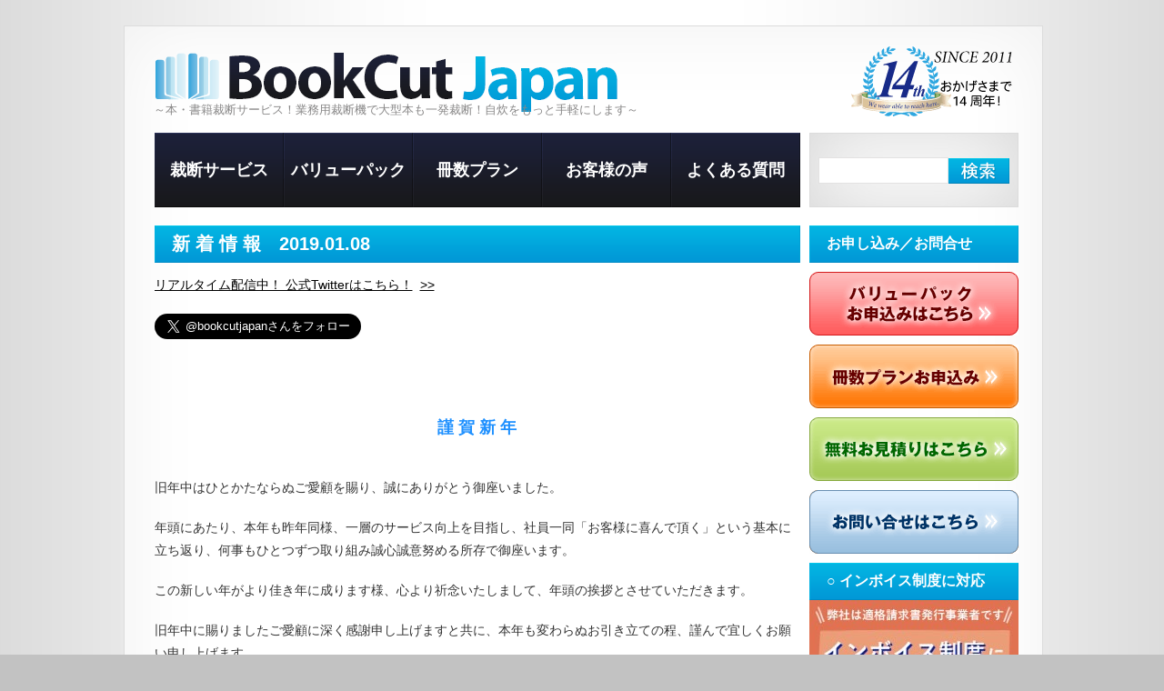

--- FILE ---
content_type: text/html; charset=UTF-8
request_url: https://bcjapan.jp/archives/6183
body_size: 53873
content:
<!DOCTYPE html>
<html dir="ltr" lang="ja"><head>
<meta charset="UTF-8" />
	<title>新 着 情 報　2019.01.08自炊派のための本・書籍の裁断サービス　【ブックカットジャパン】 | 自炊派のための本・書籍の裁断サービス　【ブックカットジャパン】</title>

	<!--<link rel="profile" href="http://gmpg.org/xfn/11" />-->
	   	
   <link href="https://bcjapan.jp/w/wp-content/themes/theme1118/reset.css" rel="stylesheet" type="text/css" />
   <link rel="stylesheet" type="text/css" media="all" href="https://bcjapan.jp/w/wp-content/themes/theme1118/style.css" />
   <link rel="stylesheet" type="text/css" media="all" href="https://bcjapan.jp/w/wp-content/plugins/contact-form-7/styles.css?ver=2.4.4" />


	<link rel="pingback" href="https://bcjapan.jp/w/xmlrpc.php" />
	
	<link rel="alternate" type="application/rss+xml" title="自炊派のための本・書籍の裁断サービス　【ブックカットジャパン】 &raquo; フィード" href="https://bcjapan.jp/feed" />
<link rel="alternate" type="application/rss+xml" title="自炊派のための本・書籍の裁断サービス　【ブックカットジャパン】 &raquo; コメントフィード" href="https://bcjapan.jp/comments/feed" />
<link rel="alternate" type="application/rss+xml" title="自炊派のための本・書籍の裁断サービス　【ブックカットジャパン】 &raquo; 新 着 情 報　2019.01.08 のコメントのフィード" href="https://bcjapan.jp/archives/6183/feed" />
<link rel="EditURI" type="application/rsd+xml" title="RSD" href="https://bcjapan.jp/w/xmlrpc.php?rsd" />
<link rel="wlwmanifest" type="application/wlwmanifest+xml" href="https://bcjapan.jp/w/wp-includes/wlwmanifest.xml" /> 
<link rel='index' title='自炊派のための本・書籍の裁断サービス　【ブックカットジャパン】' href='https://bcjapan.jp' />
<link rel='start' title='業務用裁断機と専門作業員によるプロのカット！' href='https://bcjapan.jp/archives/38' />
<link rel='prev' title='新 着 情 報　2019.01.07' href='https://bcjapan.jp/archives/6177' />
<link rel='next' title='新 着 情 報　2019.01.09' href='https://bcjapan.jp/archives/6185' />
<meta name="generator" content="WordPress 3.0.4" />
<link rel='shortlink' href='https://bcjapan.jp/?p=6183' />

<!-- All in One SEO Pack 1.6.13.2 by Michael Torbert of Semper Fi Web Design[78,214] -->
<link rel="canonical" href="https://bcjapan.jp/archives/6183" />
<!-- /all in one seo pack -->
	
	<!-- JS Scripts -->


	<script src="https://bcjapan.jp/w/wp-content/themes/theme1118/js/jquery-1.4.2.min.js" type="text/javascript"></script>
	<script src="https://bcjapan.jp/w/wp-content/plugins/contact-form-7/jquery.form.js?ver=2.52" type="text/javascript"></script>
	<script src="https://bcjapan.jp/w/wp-content/plugins/contact-form-7/scripts.js?ver=2.4.4" type="text/javascript"></script>
	<script type="text/javascript" src="https://bcjapan.jp/w/wp-content/themes/theme1118/js/jquery.faded.js"></script>
	<script type="text/javascript">
		var $j = jQuery.noConflict();
		$j(function(){
			$j("#faded").faded({
				crossfade: true,
				speed: 900,
				autoplay: 5000,
				autorestart: true,
				autopagination: false
			});
		});
   </script>
   <!--[if lt IE 7]>
      <script type="text/javascript" src="http://info.template-help.com/files/ie6_warning/ie6_script_other.js"></script>
   <![endif]-->
   <!--[if IE]>
      <script type="text/javascript" src="https://bcjapan.jp/w/wp-content/themes/theme1118/js/html5.js"></script>
   <![endif]-->
	<script type="text/javascript" src="https://bcjapan.jp/w/wp-content/themes/theme1118/js/superfish.js"></script>
	<script type="text/javascript">
		var $j = jQuery.noConflict();
		$j(document).ready(function() {
			$j('.sf-menu ul').superfish({ 
				delay:       1000,
				animation:   {opacity:'show',height:'show'},
				speed:       'fast',
				autoArrows:  false,
				dropShadows: false
			}); 
		});
	</script>
   
   <script type="text/javascript">
		$j(document).ready(function() {
			$j('input[type="text"]').addClass("idleField");
					$j('input[type="text"]').focus(function() {
					 $j(this).removeClass("idleField").addClass("focusField");
					 if (this.value == this.defaultValue){ 
					  this.value = '';
			 }
			 if(this.value != this.defaultValue){
				  this.select();
				 }
				});
				$j('input[type="text"]').blur(function() {
				 $j(this).removeClass("focusField").addClass("idleField");
					 if ($j.trim(this.value) == ''){
				  this.value = (this.defaultValue ? this.defaultValue : '');
			 }
				});
		});
	</script>
<meta name="google-site-verification" content="ZCXYey0YJGUSxWFrezTj5QyK8m_xcK-k2YJV9HlWuYY" />

<!-- Google tag (gtag.js) -->
<script async src="https://www.googletagmanager.com/gtag/js?id=AW-980880191"></script>
<script>
window.dataLayer = window.dataLayer || [];
function gtag(){dataLayer.push(arguments);}
gtag('set', 'linker', {
'domains': ['bcjapan.jp', 'bookcutjapan.myshopify.com'],
'decorate_forms': true
});
gtag('js', new Date());
gtag('config', 'AW-980880191');
</script>
<!-- Event snippet for 冊数プランお申し込みページ閲覧計測 conversion page -->
<script>
   window.addEventListener('DOMContentLoaded', function() {
    document.querySelectorAll('[href*="https://bcjapan.jp/forms_s"]').forEach(function(link){
      link.addEventListener('click', function() {
        gtag('event', 'conversion', {'send_to': 'AW-980880191/kxESCKzQwJoYEL-W3NMD'});
      });
    });
  });
</script>
<!-- Event snippet for 送信完了 conversion page -->
<script>
if(window.location.href.includes('/thanks')){
gtag('event', 'conversion', {'send_to': 'AW-980880191/V4PsCKvDpqUYEL-W3NMD'});
}
</script>
</head>

<body class="single single-post postid-6183">
				
				
			
            
     <div id="main">
   	<div id="container">
         <div class="border-top">
            <div class="border-bot">
               <div class="border-left">
                  <div class="border-right">
                     <div class="corner-top-left">
                        <div class="corner-top-right">
                           <div class="corner-bot-left">
                              <div class="corner-bot-right">
                                 <div class="inner">
                                    <div class="wrapper">
   
   
   
         <!-- header -->
         <header>
            
	
				<div id="logo">
											<a href="https://bcjapan.jp/" title="自炊派のための本・書籍の裁断サービス　【ブックカットジャパン】" rel="home"><img src="https://bcjapan.jp/w/wp-content/themes/theme1118/images/logo.png" title="" alt="自炊派のための本の裁断サービス　【ブックカットジャパン】" /></a>
									</div><!-- END #logo -->
            
            <strong>～本・書籍裁断サービス！業務用裁断機で大型本も一発裁断！自炊をもっと手軽にします～</strong>
            			<div style="float:right;margin:20px 30px 0 0;"><img src="https://bcjapan.jp/w/wp-content/uploads/2025/02/14th.png" alt="14周年記念"></div>
				<div id="primary-nav" class="sf-menu clearfix" role="navigation">
					<div id="dropmenu" class="menu-%e3%83%98%e3%83%83%e3%83%80%e3%83%bc-container"><ul id="menu-%e3%83%98%e3%83%83%e3%83%80%e3%83%bc" class="menu"><li id="menu-item-96" class="menu-item menu-item-type-custom"><a href="https://bcjapan.jp/about/">裁断サービス</a></li>
<li id="menu-item-1457" class="menu-item menu-item-type-custom"><a href="https://bcjapan.jp/value-3">バリューパック</a>
<ul class="sub-menu"><div class="menu-back-right"></div><div class="menu-back">
	<li id="menu-item-1582" class="menu-item menu-item-type-custom"><a href="https://bcjapan.jp/value-3#flow">納品迄の流れ</a></li>
	<li id="menu-item-1583" class="menu-item menu-item-type-custom"><a href="https://bcjapan.jp/value-3#kit">キットの内容</a></li>
	<li id="menu-item-1584" class="menu-item menu-item-type-custom"><a href="https://bcjapan.jp/value-3#Applicate">お申込み</a></li>
</div></ul>
</li>
<li id="menu-item-2036" class="menu-item menu-item-type-custom"><a href="https://bcjapan.jp/price">冊数プラン</a>
<ul class="sub-menu"><div class="menu-back-right"></div><div class="menu-back">
	<li id="menu-item-1470" class="menu-item menu-item-type-custom"><a href="https://bcjapan.jp/price#100toku-plan">100とくPlan</a></li>
	<li id="menu-item-1472" class="menu-item menu-item-type-custom"><a href="https://bcjapan.jp/price#Standard-plan">StandardPlan</a></li>
	<li id="menu-item-4721" class="menu-item menu-item-type-custom"><a href="https://bcjapan.jp/price#gakuwari">学割プラン</a></li>
	<li id="menu-item-1467" class="menu-item menu-item-type-custom"><a href="https://bcjapan.jp/price#express-plan24">Expressプラン</a></li>
	<li id="menu-item-1473" class="menu-item menu-item-type-custom"><a href="https://bcjapan.jp/price#flow">納品迄の流れ</a></li>
</div></ul>
</li>
<li id="menu-item-778" class="menu-item menu-item-type-post_type"><a href="https://bcjapan.jp/voice">お客様の声</a></li>
<li id="menu-item-1385" class="menu-item menu-item-type-custom"><a href="https://bcjapan.jp/faq">よくある質問</a></li>
</ul></div>				</div><!-- END #primary-nav -->
            
             
           								<div id="search" class="widget-area">
						<div id="search-2" class="widget widget_search"><form action="https://bcjapan.jp" id="searchform" method="get" role="search">
	<div class="clearfix"><input type="text" id="s" name="s" value="" onblur="if(this.value=='') this.value=''" onfocus="if(this.value =='' ) this.value=''"><input type="submit" value="" id="searchsubmit"></div>
</form>
</div>					</div><!--END #search-->
				 

            
         </header>
         
         
         
         
         
         <!-- content -->
         <section id="content">
         	<div id="indent">
               <div class="wrapper">

		
	<article id="sidebar" class="widget-area" role="complementary">
		<ul class="xoxo">
			<li id="text-35" class="widget widget_text"><h3 class="widget-title">お申し込み／お問合せ</h3>			<div class="textwidget"><a href="https://bcjapan.jp/value-3#order">
<img src="https://bcjapan.jp/w/wp-content/uploads/2012/11/gogo04s.gif" width="230px" alt="バリューパック" style="margin-top: 10px; margin-bottom: 10px;"></a><br>
<a href="https://bcjapan.jp/forms_s">
<img src="https://bcjapan.jp/w/wp-content/uploads/2011/02/gogo01s.gif" width="230px" alt="冊数プラン" style="margin-bottom: 10px;"></a><br>
<a href="https://bcjapan.jp/estimate">
<img src="https://bcjapan.jp/w/wp-content/uploads/2013/07/estimate_s.gif" width="230px" alt="無料お見積りはこちら" style="margin-bottom: 10px;"></a>
<br>
<a href="https://bcjapan.jp/contact_s">
<img src="https://bcjapan.jp/w/wp-content/uploads/2011/02/gogo02s.gif" width="230px" alt="お問合せはこちら"></a></div>
		</li><li id="text-39" class="widget widget_text"><h3 class="widget-title">○ インボイス制度に対応</h3>			<div class="textwidget"><a href="https://bcjapan.jp/faq#faq10"><img src="https://bcjapan.jp/w/wp-content/uploads/2023/09/S__11075633_0.jpg" width="230px" alt="適格請求書発行事業者・インボイス制度"></a></div>
		</li><li id="text-22" class="widget widget_text"><h3 class="widget-title">法人様のご利用も大歓迎です</h3>			<div class="textwidget"><a href="https://bcjapan.jp/faq#faq9"><img src="https://bcjapan.jp/w/wp-content/uploads/2018/04/HJ_Rside04_CCfuchiK_2px.png" width="230px" alt="学校・企業様、法人ご担当者の方はコチラ"></a></div>
		</li><li id="text-21" class="widget widget_text"><h3 class="widget-title">各種大型本も 実績多数</h3>			<div class="textwidget"><a href="https://bcjapan.jp/about"><img src="https://bcjapan.jp/w/wp-content/uploads/2023/05/medhical-book_s.jpg" width="230px" alt="医療・医学系の分厚い大型本も同一価格"></a></div>
		</li><li id="text-23" class="widget widget_text"><h3 class="widget-title">全国往復送料無料パック！</h3>			<div class="textwidget"><a href="https://bcjapan.jp/value-3"><img src="https://bcjapan.jp/w/wp-content/uploads/2023/05/VPmidashi-2023-02.png" width="230px" alt="新バリューパック"></a></div>
		</li><li id="text-24" class="widget widget_text"><h3 class="widget-title">各種お支払いにご対応！</h3>			<div class="textwidget"><img src="https://bcjapan.jp/w/wp-content/uploads/2012/11/cardpay-s.png" width="230px" alt="各種カード決済にも対応"></div>
		</li><li id="text-25" class="widget widget_text"><h3 class="widget-title">◎ご指定のご返送先へ</h3>			<div class="textwidget"><a href="https://bcjapan.jp/archives/info-block/hensousaki_henkou">
<img src="https://bcjapan.jp/w/wp-content/uploads/2019/03/moving_bcj_2019.png" width="230px" alt="日本全国どこへでもご納品承ります！"></a></div>
		</li><li id="text-27" class="widget widget_text"><h3 class="widget-title">お引っ越しで断捨離☆</h3>			<div class="textwidget"><img src="https://bcjapan.jp/w/wp-content/uploads/2020/03/8b1feecbf3e4466594708699ae2af6dd.jpg" width="230px" alt="お引っ越しついでに本の断捨離！"></div>
		</li><li id="text-20" class="widget widget_text"><h3 class="widget-title">＠BCJ公式 Twitter</h3>			<div class="textwidget"><br>
<a href="https://twitter.com/bookcutjapan?ref_src=twsrc%5Etfw" class="twitter-follow-button" data-show-count="false">Follow @bookcutjapan</a><script async src="https://platform.twitter.com/widgets.js" charset="utf-8"></script></div>
		</li><li id="text-28" class="widget widget_text"><h3 class="widget-title">営業カレンダー</h3>			<div class="textwidget"><iframe src="https://calendar.google.com/calendar/embed?height=600&wkst=1&bgcolor=%23ffffff&ctz=Asia%2FTokyo&showTitle=0&showTz=0&showTabs=0&showPrint=0&showCalendars=0&src=Ym9va2N1dGphcGFuQGdtYWlsLmNvbQ&src=bHQxY3Z0OGllMWdwcGlraDZxajk0b2VrczBAZ3JvdXAuY2FsZW5kYXIuZ29vZ2xlLmNvbQ&src=dnVxZG9saHZycXEzOXUxNTF2NmtyYml0ZmtAZ3JvdXAuY2FsZW5kYXIuZ29vZ2xlLmNvbQ&src=amEuamFwYW5lc2UjaG9saWRheUBncm91cC52LmNhbGVuZGFyLmdvb2dsZS5jb20&color=%23D81B60&color=%23039BE5&color=%23E4C441&color=%23EF6C00" style="border:solid 1px #777" width="230" height="400" frameborder="0" scrolling="no"></iframe></div>
		</li><li id="text-29" class="widget widget_text"><h3 class="widget-title">裁断開始予定日</h3>			<div class="textwidget"><span style="margin:0 0 0 30px">本日お預かりしましたお荷物は</span><br /><div style="font-size:24px; color:red; font-weight: 400; margin:5px 0 0 30px; ">1月15日（木）</div><span style="margin:0 0 0 30px">より裁断作業を開始いたします。</span><br /><span style="margin:0 0 0 45px">現在<font color=red>少々混み合ってます。</font></span><br /><span style="margin:0 0 0 25px">（※4営業日以内に裁断・発送）</span></div>
		</li><li id="text-30" class="widget widget_text"><h3 class="widget-title">社会人学生も大歓迎☆</h3>			<div class="textwidget"><a href="https://bcjapan.jp/price#gakuwari"><img src="https://bcjapan.jp/w/wp-content/uploads/2017/12/GW_S_03_D.jpg" width="230px" alt="学割プラン"></a></div>
		</li><li id="text-31" class="widget widget_text"><h3 class="widget-title">業界初のサービス☆</h3>			<div class="textwidget"><a href="https://bcjapan.jp/price#cover-price"><img src="https://bcjapan.jp/w/wp-content/uploads/2011/08/cover-cut_banner.png" width="230px" alt="表紙カバーカット"></a></div>
		</li><li id="text-32" class="widget widget_text"><h3 class="widget-title">アマゾンギフト券進呈♪</h3>			<div class="textwidget"><a href="https://bcjapan.jp/29cap"><img src="https://bcjapan.jp/w/wp-content/uploads/2013/02/29sale_s.jpg" width="230px" alt="毎月2日9日29日はブックの日"></a></div>
		</li><li id="text-33" class="widget widget_text"><h3 class="widget-title">3つの安心を皆様へ</h3>			<div class="textwidget"><a href="https://bcjapan.jp/price/#no-charge"><img src="https://bcjapan.jp/w/wp-content/uploads/2012/05/R_miniB_AllJapan@.jpg" width="230px" alt="全国返送料金無料"></a><br>
<a href="https://bcjapan.jp/price/#post-1492">
<img src="https://bcjapan.jp/w/wp-content/uploads/2012/05/R_miniB_Anysize@.jpg" width="230px" alt="厚さ大きさは自由"></a><br>
<a href="https://bcjapan.jp/about">
<img src="https://bcjapan.jp/w/wp-content/uploads/2012/05/R_miniB_TecCut.jpg" width="230px" alt="高品質裁断の専門"></a></div>
		</li><li id="text-34" class="widget widget_text"><h3 class="widget-title">無料お見積り致します</h3>			<div class="textwidget"><a href="https://bcjapan.jp/estimate">
<img src="https://bcjapan.jp/w/wp-content/uploads/2013/07/estimate_s.gif" width="230px" alt="無料お見積りはこちら"></a></div>
		</li><li id="nav_menu-4" class="widget widget_nav_menu"><h3 class="widget-title">ご注文の前に</h3><div class="menu-%e5%8f%b3%e3%81%94%e6%b3%a8%e6%96%87%e3%81%ae%e5%89%8d%e3%81%ab-container"><ul id="menu-%e5%8f%b3%e3%81%94%e6%b3%a8%e6%96%87%e3%81%ae%e5%89%8d%e3%81%ab" class="menu"><li id="menu-item-1586" class="menu-item menu-item-type-custom menu-item-1586"><a href="https://bcjapan.jp/price#flow">ご納品迄の流れ（冊数プラン）</a></li>
<li id="menu-item-1587" class="menu-item menu-item-type-custom menu-item-1587"><a href="https://bcjapan.jp/value-3#flow">ご納品迄の流れ（バリューパック）</a></li>
<li id="menu-item-186" class="menu-item menu-item-type-post_type menu-item-186"><a href="https://bcjapan.jp/general-disclaimer">免責事項</a></li>
<li id="menu-item-184" class="menu-item menu-item-type-post_type menu-item-184"><a href="https://bcjapan.jp/rules">利用規約</a></li>
<li id="menu-item-183" class="menu-item menu-item-type-post_type menu-item-183"><a href="https://bcjapan.jp/tokutei">特定商取引に関する表記</a></li>
<li id="menu-item-695" class="menu-item menu-item-type-post_type menu-item-695"><a href="https://bcjapan.jp/privacy">プライバシーポリシー</a></li>
<li id="menu-item-161" class="menu-item menu-item-type-post_type menu-item-161"><a href="https://bcjapan.jp/outline">事業体概要</a></li>
</ul></div></li><li id="text-36" class="widget widget_text"><h3 class="widget-title">よくあるご質問</h3>			<div class="textwidget"><a href="https://bcjapan.jp/faq">
<img src="https://bcjapan.jp/w/wp-content/uploads/2012/05/@FAQ_FULL@.jpg" alt="よくある質問はこちら"></a></div>
		</li><li id="text-37" class="widget widget_text"><h3 class="widget-title">公式メルマガ配信中！</h3>			<div class="textwidget"><a href="https://x.bmd.jp/bm/p/f/tf.php?id=bookcutjapan&task=regist" target="_blank">
<img src="https://bcjapan.jp/w/wp-content/uploads/2017/10/BCJ_Egine_simple230.jpg" alt="公式メルマガ配信中！"></a></div>
		</li><li id="text-38" class="widget widget_text"><h3 class="widget-title">★スタッフブログ★</h3>			<div class="textwidget"><a href="https://ameblo.jp/bcj2011" target="_blank">
<img src="https://bcjapan.jp/w/wp-content/uploads/2012/11/banner_s.png" alt="スタッフブログ配信中！"></a></div>
		</li>		</ul>

	</article>


		
		<div id="primary" class="hfeed">

			
				<div id="post-6183" class="post-6183 post type-post hentry category-blog">
					
					<h1 class="entry-title">新 着 情 報　2019.01.08</h1>
					<div class="entry-content">
						<a class="thumb alignleft" href="https://bcjapan.jp/archives/6183"></a>
						<p><a href="https://twitter.com/bookcutjapan">リアルタイム配信中！ 公式Twitterはこちら！</a>&nbsp;&nbsp;<a href="https://twitter.com/bookcutjapan">&gt;&gt;</a>
</p>
<p><a href="https://twitter.com/bookcutjapan?ref_src=twsrc%5Etfw" class="twitter-follow-button" data-size="large" data-show-count="false">Follow @bookcutjapan</a><script async src="https://platform.twitter.com/widgets.js" charset="utf-8"></script><br />
<br class="clear" /></p>
<p><center><br />
<h4>謹 賀 新 年</h4>
<p></center></p>
<p>旧年中はひとかたならぬご愛顧を賜り、誠にありがとう御座いました。</p>
<p>年頭にあたり、本年も昨年同様、一層のサービス向上を目指し、社員一同「お客様に喜んで頂く」という基本に立ち返り、何事もひとつずつ取り組み誠心誠意努める所存で御座います。</p>
<p>この新しい年がより佳き年に成ります様、心より祈念いたしまして、年頭の挨拶とさせていただきます。</p>
<p>旧年中に賜りましたご愛顧に深く感謝申し上げますと共に、本年も変わらぬお引き立ての程、謹んで宜しくお願い申し上げます。</p>
<p><span style="float: right;">ブックカットジャパン　代 表　布勢 勝基</span></p>
<p><br class="clear" /></p>
<p>2019.01.07　【<a href="https://twitter.com/bookcutjapan/status/1082039739950149632">店長のつぶやき</a>】をTwitterにて更新しました。<br />
2019.01.06　【<a href="https://twitter.com/bookcutjapan/status/1081846625041936384">ご納期のご案内</a>】をTwitterにて更新しました。<br />
2019.01.02　<a href="https://x.bmd.jp/bm/p/f/tf.php?id=bookcutjapan&#038;task=regist">公式メールマガジン</a>を配信しました。<br />
2018.12.29　★<a href="http://ameblo.jp/bcj2011">スタッフブログ</a>★を更新しました。<br />
2018.12.25　<a href="https://bcjapan.jp/nv-campaign">新バリューパック キャンペーン</a>を開催しました。<br />
2018.12.25　【<a href="https://twitter.com/bookcutjapan/status/1077392124155285504">お知らせ</a>】をTwitterにて更新しました。<br />
2018.12.22　【<a href="https://twitter.com/bookcutjapan/status/1076353723272650752">営業日のご案内</a>】をTwitterにて更新しました。<br />
2018.12.17　<a href="https://bcjapan.jp/price#vinyl-pack">ビニール梱包パック</a>をリリースしました。<br />
2018.12.14　<a href="https://bcjapan.jp/value-3">新・バリューパック</a>をリリースしました。<br />
2018.12.11　営業カレンダーを更新しました。<br />
2018.11.18　■<a href="https://bcjapan.jp/timesale20181117">限定タイムセール</a>■を実施しました。<br />
2018.08.01　<span style="color: green;">サイト内をSSL化（https化）し、安全性を高めセキュリティを強化しました。</span><br />
2018.07.23　<a href="https://twitter.com/bookcutjapan/status/1021191887422611456">週間裁断ランキング</a>を更新しました。<br />
2018.04.25　【<a href="https://twitter.com/bookcutjapan/status/989015110860455936">TOPICS</a>】をTwitterにて更新しました。<br />
2018.02.07　<a href="https://bcjapan.jp/7thcampaign">創立7周年記念キャンペーン</a>を開催しました。<br />
2017.12.10　<a href="https://bcjapan.jp/xmas2017">X&#8217;masキャンペーン2017</a>をリリースしました。<br />
2017.12.04　<a href="https://bcjapan.jp/price#gakuwari">学割プラン</a>をリリースしました。<br />
2017.12.01　<a href="https://bcjapan.jp/price#trial-price">お試し無料プラン</a>をリリースしました。<br />
2017.10.28　<a href="https://bcjapan.jp/faq">【FAQ】よくあるご質問</a>を更新しました。<br />
2017.10.23　<a href="https://x.bmd.jp/bm/p/f/tf.php?id=bookcutjapan&#038;task=regist">公式メルマガ</a>創刊キャンペーンを実施しました。<br />
2017.10.19　<a href="https://x.bmd.jp/bm/p/f/tf.php?id=bookcutjapan&#038;task=regist">公式メールマガジン</a>を創刊しました。<br />
2014.12.01　<a href="https://bcjapan.jp/xmas2014">X&#8217;masキャンペーン2014</a>をリリースしました。<br />
2014.07.21　<a href="https://bcjapan.jp/student2014summer">夏の学割！ 2014</a>をリリースしました。<br />
2014.06.26　■<a href="https://bcjapan.jp/archives/3266">第二回 タイムセール</a>■を実施しました。<br />
2014.06.26　【<a href="https://twitter.com/bookcutjapan/status/482137848439525376">タイムセール</a>】をTwitterにて更新しました。<br />
2014.06.11　<a href="https://bcjapan.jp/earlysummer2014">ESキャンペーン2014</a>をリリースしました。<br />
2013.12.01　<a href="https://bcjapan.jp/xmas2013">X&#8217;masキャンペーン2013</a>をリリースしました。<br />
2013.11.05　バリューパックが<a href="https://bcjapan.jp/value-3#Applicate">代引き</a>に対応しました。<br />
2013.09.03　<a href="https://bcjapan.jp/value-3">サイズバリエーション</a>を追加しました。<br />
2013.08.01　<a href="https://bcjapan.jp/express24summer">お盆前！特価キャンペーン</a>をリリースしました。<br />
2013.08.01　<a href="https://secure1057.sakura.ne.jp/bcjapan.jp/estimate">無料お見積もり</a>をリリースしました。<br />
2013.07.20　<a href="https://bcjapan.jp/student2013summer">夏の学割キャンペーン</a>をリリースしました。<br />
2013.06.30　<a href="https://bcjapan.jp/price#express-plan24">エクスプレスプラン24</a>をリリースしました。<br />
2013.06.19　<a href="https://bcjapan.jp/value-3">ボリュームディスカウント</a>を開始しました。<br />
2013.05.29　<a href="https://bcjapan.jp/29cap">ブックの日！</a>をリリースしました。<br />
2013.01.05　<a href="https://bcjapan.jp/voice">お客様の声</a>を更新しました。<br />
<br class="clear" /></p>
<p><center><a href="https://bcjapan.jp/about"><img class="aligncenter size-full wp-image-1107" title="trial_banner_2M" src="https://bcjapan.jp/w/wp-content/uploads/2011/05/sfo01.jpg" alt="当裁断サービスの特長" width="420"  /></a></center></p>
<h4 style="text-align:center;">創業時より基づく、3つの安心・3つの信条</h4>
<p><br class="clear" /></p>
<p>最高の品質でのご提供。 ただそれだけではありません。</p>
<p>ブックカットジャパンは、裁断サービス業界において、業界一安心・丁寧・信頼の企業で在り続けたい、その思いは、創業より6年を迎えました今でも変わる事なく、弊社の礎として本日も在り続けております。</p>
<p>それは、初めてご利用されました方から、再度ご利用頂いております方々まで、皆様が裁断の品質はもとより、丁寧で分かりやすく、安心してご愛蔵書の裁断を任せて頂きたいからです。</p>
<p>最高品質の裁断サービスのご提供。<br />
それは我々プロの裁断士にとっては当たり前です。</p>
<p><strong>しかし本当に詰まり無くスキャニング出来てますか？</strong><br />
<strong>ページ分離はきちんと行われてますか？</strong><br />
<strong>帰って来た荷物を開けて、裁断本がバラバラになってませんか？</strong></p>
<p><span style="color: green;"><strong>お荷物のお受け取り時から裁断・梱包、ご納品までの応対に、本当に満足されてますか？</strong></span></p>
<p>我々ブックカットジャパンは、最高品質の裁断施工のご提供だけでなく、一人一人のお客様と向き合い、ご納品後までご満足して頂ける、そんな企業で在り続ける為、<br />
<br class="clear" /><br />
<span style="color: orange;"><strong>【3つの安心】</strong></span></p>
<p><strong>・全国ご返送料金無料<br />
・書籍の厚さ、大きさは自由<br />
・高品質な専門裁断</strong></p>
<p><span style="color: red;"><strong>【3つの信条】</strong></span></p>
<p><strong>・北海道・沖縄・離島も同じサービスで<br />
・どんな本も同一価格で<br />
・専門家が、専門の機材で</strong><br />
<br class="clear" /><br />
この3つの安心・信条に基づき、これからも皆様へサービスのご提供をさせて頂く事を、ここに誓います。　<a href="https://bcjapan.jp/outline">ご挨拶</a></p>
<p><span style="float: right;">ブックカットジャパン　代表　布勢 勝基</span></p>
<p><br class="clear" /><br />
<center><br />
<h4>■ サービス概要 ■</h4>
<p></center></p>
<p><a href="https://bcjapan.jp/about"><img class="alignleft size-full wp-image-897" title="operator_s" src="https://bcjapan.jp/w/wp-content/uploads/2011/05/operator_s.jpg" alt="" width="179" height="120" /></a>初めて弊社のご利用をご検討の皆様、ご安心下さい。弊社では、お客様一人一人に応対し、お預かりさせて頂きます本・書籍も女性スタッフを始めスタッフ全員で優しく丁寧に保管・管理致します。<br class="clear" /><br />
<a href="https://bcjapan.jp/about"><img class="alignleft size-full wp-image-896" title="meeting_s" src="https://bcjapan.jp/w/wp-content/uploads/2011/05/meeting_s.jpg" alt="" width="179" height="120" /></a>弊社では、1件のご注文をお受けする毎にスタッフ全員で1件のご注文に対する裁断スケジュールを組み、全員がその認識後、各行程へと作業を進めて参ります。詳しくは<a href="https://bcjapan.jp/about">こちら</a>をご参照下さいませ。<br class="clear" /><br />
<a href="https://bcjapan.jp/archives/285"><img class="alignleft size-full wp-image-787" title="IMG_3905_s" src="https://bcjapan.jp/w/wp-content/uploads/2011/04/IMG_3905-e1304054874293.jpg" alt="" width="180" height="156" /></a>本当に高価で危険な裁断機は必要ですか？ 裁断機の購入を検討してある方、自炊において自前の裁断機は必須だ！とお考えの方、是非一度 <a href="https://bcjapan.jp/archives/285">“熟練の作業員が語る裁断機とは”</a>をご一読下さいませ。<br class="clear" /><br />
<a href="https://bcjapan.jp/flow"><img class="alignleft size-full wp-image-788" title="IMGP1095_ss" src="https://bcjapan.jp/w/wp-content/uploads/2011/04/IMGP1095_s1-e1304055441183.jpg" alt="" width="180" height="135" /></a>弊社では、お荷物の梱包一つにも手を抜きません！お預かりさせて頂く皆様の大切な本・書籍をご返送の際は、俗にプチプチと呼ばれる緩衝材等を使用し、お客様の元へ安全・確実にお届け致します。<br class="clear" /><br />
<a href="https://bcjapan.jp/price"><img class="alignleft size-full wp-image-926" title="price2018_ss" src="https://bcjapan.jp/w/wp-content/uploads/2018/12/price2018_ss.jpg" alt="冊数プラン" width="174" height="164" /></a>大切な本・書籍・雑誌等の裁断には不安がつきものです。弊社では、<strong>1冊より</strong>ご注文を賜り、皆々様のご予算やご納期に合わせて<a href="https://bcjapan.jp/price">便利でお得なプラン</a>をご用意致しております。どうぞご安心の上、ご活用下さいませ！<br class="clear" /><br />
<a href="https://bcjapan.jp/voice"><img class="alignleft size-full wp-image-935" title="voice_ss" src="https://bcjapan.jp/w/wp-content/uploads/2011/05/voice_ss.jpg" alt="" width="186" height="124" /></a>これまでご利用になられましたお客様より、弊社の裁断品質や応対への<a href="https://bcjapan.jp/voice">お声</a>が届いております！これから弊社の裁断サービスをご検討されてある皆様、是非一度ご一読下さいませ。<br class="clear" /><br />
<img class="alignleft size-full wp-image-900" title="ipad2_ss" src="https://bcjapan.jp/w/wp-content/uploads/2011/05/ipad2_ss.jpg" alt="" width="177" height="143" />お手持ちの本・書籍・雑誌等を気軽に持ち歩いてみませんか？電子リーダーでいつでも・どこでも読める楽しさは別格です。本棚もスッキリ！これから買う本も置き場を気にせず楽しめますよ♪<br class="clear" /><br />
<br class="clear" /></p>
<p><center><br />
<h4>クレジットカード決済もご利用頂けます。</h4>
<p></center></p>
<p>弊社ではクレジットカードでのお支払いが可能です。<br />
弊社では以下のカード会社様のカードをご利用頂けます。</p>
<p><center><img class="aligncenter size-full wp-image-1107" title="cardlist" src="https://bcjapan.jp/w/wp-content/uploads/2012/11/cardlist.gif" alt="cardlist" width="300" height="32" /></center></p>
<p>クレジットカードによるお支払いは、<strong>全てのプランでご利用頂けます</strong>。（※エクスプレスプランを除く）</p>
<p><br class="clear" /></p>
<p><center><a href="https://bcjapan.jp/7thcampaign"><img class="aligncenter size-full wp-image-1107" title="7th_M" src="https://bcjapan.jp/w/wp-content/uploads/2018/02/7th_M.jpg" alt="7周年記念キャンペーン！<br />
" width="420"  /></a></center></p>
<h4 style="text-align:center;">抽選会結果発表！<br />
おめでとう御座います☆</h4>
<p><br class="clear" /></p>
<p><strong><span style="color: red;">★ 特別賞　Amazonギフト券　　7,000円　　3名</span></strong></p>
<p>　　　<strong>鹿児島県 CT1802172 様</strong>　<a href="https://bcjapan.jp/7thcampaign">他2名様</a><br />
</p>
<p><strong><span style="color: blue;">◇ 記念賞　Amazonギフト券　　700円　　　20名</span></strong></p>
<p>　　　<strong>東京都　 VP1802231 様</strong>　<a href="https://bcjapan.jp/7thcampaign">他19名様</a></p>
<p><br class="clear" /></p>
<p>※掲載の都合上、上記は<strong>ご当選者様を一部抜粋</strong>させて頂きました。ご当選者様全員の掲載は、<a href="https://bcjapan.jp/7thcampaign">7周年記念キャンペーン！専用ページ</a>にて掲載させて頂いております。お手数お掛け致しますが、<a href="https://bcjapan.jp/7thcampaign">こちら</a>よりご確認下さいませ。</p>
<p>（※ご当選者様には別途メールにてご案内させて頂きました。）<br />
<br class="clear" /><br />
なお、抽選会の模様は★<a href="https://ameblo.jp/bcj2011/entry-12357181700.html">スタッフブログ</a>★よりご覧頂けます♪</p>
<p>今後も、皆様に喜んで頂ける様なキャンペーン等を行って参りますので、今後も変わらぬご愛顧の程、謹んでお願い申し上げます。</p>
<p><span style="float: right;">ブックカットジャパン　スタッフ一同</span></p>
<p><br class="clear" /></p>
<p><center><a href="https://bcjapan.jp/price#gakuwari"><img class="aligncenter size-full wp-image-1107" title="trial_banner_2M" src="https://bcjapan.jp/w/wp-content/uploads/2017/12/GW_M_03_wide.120arrow.jpg" alt="学割プラン" width="420"  /></a></center></p>
<h4 style="text-align:center;">新プラン・学 割！<br />
裁断料金&#038;カバーカット料金 10%オフ！</h4>
<p><br class="clear" /></p>
<p><strong>学生（社会人学生も大歓迎）専用</strong>のプランです。<br />
スタンダードプランの<strong><span style="color: red;">10％オフ</span></strong>にてご利用頂けます！</p>
<p></p>
<p><a href="https://bcjapan.jp/price#gakuwari">学割プランはこちら！</a>&nbsp;&nbsp;<a href="https://bcjapan.jp/price#gakuwari">&gt;&gt;</a><br />
<br class="clear" /></p>
<p><center><a href="https://bcjapan.jp/price#trial-price"><img class="aligncenter size-full wp-image-1107" title="trial_banner_2M" src="https://bcjapan.jp/w/wp-content/uploads/2017/12/trial_banner_2M.png" alt="お試し無料プラン" width="420"  /></a></center></p>
<h4 style="text-align:center;">お試し無料プランを新設しました！</h4>
<p><br class="clear" /></p>
<p>初めてのご利用やサービスをご検討中の方へ、ウェルカムキャンペーン<strong>【お試し無料プラン】</strong>を新設しました！<br />
ご愛蔵書の裁断や弊社サービスにご不安を感じる皆様、一度お試し下さいませ！</p>
<p></p>
<p><a href="https://bcjapan.jp/price#trial-price">お試し無料プランはこちら！</a>&nbsp;&nbsp;<a href="https://bcjapan.jp/price#trial-price">&gt;&gt;</a><br />
<br class="clear" /></p>
<p><center><a href="https://bcjapan.jp/xmas2017"><img class="aligncenter size-full wp-image-1107" title="29cap" src="https://bcjapan.jp/w/wp-content/uploads/2017/12/Xmas2017中.jpg" alt="クリスマスキャンペーン2017！" width="420"  /></a></center></p>
<h4 style="text-align:center;">抽選会結果発表！<br />
おめでとう御座います☆</h4>
<p><br class="clear" /></p>
<p><strong><span style="color: red;">・1等　Amazonギフト券 5,000円　　1名</span></strong></p>
<p>　　　<strong>大分県     CT1712222 様</strong></p>
<p><strong><span style="color: blue;">・2等　Amazonギフト券 3,000円　　3名</span></strong></p>
<p>　　　<strong>埼玉県     CT1712114 様</strong>　<a href="https://bcjapan.jp/xmas2017">他2名様</a></p>
<p><strong><span style="color: orange;">・3等　Amazonギフト券 1,000円　　5名</span></strong></p>
<p>　　　<strong>山口県     VP1712232 様</strong>　<a href="https://bcjapan.jp/xmas2017">他4名様</a></p>
<p><strong><span style="color: green;">・ブックカットジャパン賞　Amazonギフト券 300円　　30名</span></strong></p>
<p>　　　<strong>福島県     VP1712101 様</strong>　<a href="https://bcjapan.jp/xmas2017">他29名様</a><br />
<br class="clear" /></p>
<p>※掲載の都合上、上記は<strong>ご当選者様を一部抜粋</strong>させて頂きました。ご当選者様全員の掲載は、<a href="https://bcjapan.jp/xmas2017">クリスマスキャンペーン2017専用ページ</a>にて掲載させて頂いております。お手数お掛け致しますが、<a href="https://bcjapan.jp/xmas2017">こちら</a>よりご確認下さいませ。</p>
<p>（※ご当選者様には別途メールにてご案内させて頂きました。）<br />
<br class="clear" /><br />
なお、抽選会の模様は★<a href="https://ameblo.jp/bcj2011/entry-12339084750.html">スタッフブログ</a>★よりご覧頂けます♪</p>
<p>今後も、皆様に喜んで頂ける様なキャンペーン等を行って参りますので、今後も変わらぬご愛顧の程、謹んでお願い申し上げます。</p>
<p><span style="float: right;">ブックカットジャパン　スタッフ一同</span></p>
<p><br class="clear" /></p>
<p><center><a href="https://bcjapan.jp/earlysummer2014"><img src="https://bcjapan.jp/w/wp-content/uploads/2014/06/early_summer2014_m.jpg" alt="アーリーサマーキャンペーン2014" title="early_summer2014_m" width="420" height="120" class="aligncenter size-full wp-image-1643" /></a></center></p>
<h4 style="text-align:center;">抽選会結果発表！<br />
おめでとう御座います☆</h4>
<p><br class="clear" /></p>
<p><strong><span style="color: red;">iPad mini Retinaディスプレイモデル　1名様</span></strong><br />
<br class="clear" /><br />
　　　<strong>愛知県 CT1407111 様</strong><br />
<br class="clear" /><br />
（※ご当選者様には別途メールにてご案内させて頂きます。）</p>
<p>当アーリーサマーキャンペーンも、ご利用賜りました皆様に支えられ、無事終了の運びとなりました。期間中にご利用下さいました皆様、心より御礼申し上げます。有り難う御座いました。</p>
<p>なお、抽選会の模様は弊社★<a href="http://ameblo.jp/bcj2011/entry-11894535749.html">スタッフブログ</a>★よりご覧頂けます♪</p>
<p>今後も変わらぬご愛顧の程、謹んでお願い申し上げます。</p>
<p></p>
<p><span style="float: right;">ブックカットジャパン　スタッフ一同</span></p>
<p><br class="clear" /></p>
<p><center><a href="https://bcjapan.jp/xmas2013"><img class="aligncenter size-full wp-image-1107" title="VP_banner-daibiki_M" src="https://bcjapan.jp/w/wp-content/uploads/2013/11/Xmas2013_M.png" alt="クリスマスキャンペーン2013" width="420"  /></a></center></p>
<h4 style="text-align:center;">抽選会結果発表！<br />
おめでとう御座います☆</h4>
<p><br class="clear" /></p>
<p><strong><span style="color: red;">・1等 Kindle Paperwhite（2013）　 1名</span></strong></p>
<p>　　　<strong>岡山県    CT1312143 様</strong></p>
<p><strong><span style="color: green;">・2等　Amazonギフト券 3,000円　　3名</span></strong></p>
<p>　　　<strong>長野県    CT1312213 様</strong>　<a href="https://bcjapan.jp/xmas2013">他2名様</a></p>
<p><strong><span style="color: orange;">・3等　Amazonギフト券 1,000円　　10名</span></strong></p>
<p>　　　<strong>東京都    VP1312231 様</strong>　<a href="https://bcjapan.jp/xmas2013">他9名様</a></p>
<p>※掲載の都合上、上記は<strong>ご当選者様を一部抜粋</strong>させて頂きました。ご当選者様全員の掲載は、<a href="https://bcjapan.jp/xmas2013">クリスマスキャンペーン2013専用ページ</a>にて掲載させて頂いております。お手数お掛け致しますが、<a href="https://bcjapan.jp/xmas2013">こちら</a>よりご確認下さいませ。</p>
<p>（※ご当選者様には別途メールにてご案内させて頂きます。）</p>
<p>なお、抽選会の模様は弊社★<a href="http://ameblo.jp/bcj2011/entry-11738706551.html">スタッフブログ</a>★よりご覧頂けます♪</p>
<p>今後も、皆様に喜んで頂ける様なキャンペーン等を行って参りますので、今後も変わらぬご愛顧の程、謹んでお願い申し上げます。</p>
<p><span style="float: right;">ブックカットジャパン　スタッフ一同</span></p>
<p><br class="clear" /></p>
<p><center><a href="https://bcjapan.jp/value-3#Applicate"><img class="aligncenter size-full wp-image-1107" title="VP_banner-daibiki_M" src="https://bcjapan.jp/w/wp-content/uploads/2013/11/VP_banner-daibiki_M.png" alt="バリューパックが代引きに対応しました" width="420"  /></a></center></p>
<h4 style="text-align:center;">全国往復送料無料のバリューパック！<br />
代引きにも対応しさらに拡充しました！</h4>
<p><br class="clear" /></p>
<p>リリース時よりご要望の多かった、バリューパックのお支払い方法に代引きが追加され、さらにご利用しやすくなりました。長らくお待たせ致しましたが、満を持してのリリースです。バリューパックでは、<strong>クレジットカード決済・銀行振込・代金引換（代引き）</strong>よりお支払い方法をお選び頂けます。</p>
<p></p>
<p><a href="https://bcjapan.jp/value-3#Applicate">代引きも選べるバリューパックはこちら</a>&nbsp;&nbsp;<a href="https://bcjapan.jp/value-3#Applicate">&gt;&gt;</a><br />
<br class="clear" /></p>
<p><center><a href="https://bcjapan.jp/value-3"><img class="aligncenter size-full wp-image-1107" title="VP_banner_M" src="https://bcjapan.jp/w/wp-content/uploads/2013/09/VP_banner_M.png" alt="バリューパック！にバリエーション追加！" width="420"  /></a></center></p>
<h4 style="text-align:center;">往復送料無料のバリューパック！<br />
新規バリエーションを追加し新登場！</h4>
<p><br class="clear" /></p>
<p>大好評のバリューパックに、今回お手頃な80サイズと大容量120サイズを追加し、さらに便利で使いやすくなりました。詳しくはこちらより！　<a href="https://bcjapan.jp/value-3">バリューパックページ</a>へ</p>
<p><a href="https://bcjapan.jp/value-3">往復送料無料でお得なバリューパックはこちら</a>&nbsp;&nbsp;<a href="https://bcjapan.jp/value-3">&gt;&gt;</a></p>
<p><br class="clear" /></p>
<p><center><a href="https://bcjapan.jp/29cap"><img class="aligncenter size-full wp-image-1107" title="29cap" src="https://bcjapan.jp/w/wp-content/uploads/2013/02/29sale_m.jpg" alt="毎月2日・9日・29日はブックの日！" width="420"  /></a></center></p>
<h4 style="text-align:center;">毎月2日・9日・29日はブックの日！<br />
アマゾンギフトカードを進呈！</h4>
<p><br class="clear" /></p>
<p>毎月2日・9日・29日はブックの日！この日に<strong><a href="https://bcjapan.jp/value-3">バリューパック</a>でのお申込みの方全員に</strong>、アマゾンギフトカードを進呈！いずれも返送時の荷物に同梱して返送します。<br />
※冊数プランでのお申込みは対象ではありません。</p>
<p></p>
<p><a href="https://bcjapan.jp/29cap">毎月お得なブックの日！はこちら</a>&nbsp;&nbsp;<a href="https://bcjapan.jp/29cap">&gt;&gt;</a><br />
<br class="clear" /><br />
<center><a href="https://bcjapan.jp/value-3#volume-discount"><img class="aligncenter size-full wp-image-1107" title="bcbunner_valuepack_m" src="https://bcjapan.jp/w/wp-content/uploads/2013/06/bcbunner_valuepack_m.jpg" alt="volume-discount" width="420"  /></a></center><br />
<br class="clear" /></p>
<h4 style="text-align: center;">【最大10％OFF!!】<br />
ボリュームディスカウントでさらにお得です！</h4>
<p><br class="clear" /></p>
<p>弊社バリューパックが、<a href="https://bcjapan.jp/value-3#volume-discount">ボリュームディスカウント</a>に対応致しました！複数キット（2キット以上）のご利用で、<strong>キット数に応じた割引</strong>を適用させて頂き、なんと割引は最大で<span style="color: red;"><strong>10%（計3,490円割引）！</strong></span></p>
<p>ブックカットジャパンは、これからも自炊派の皆様を応援します！</p>
<p><a href="https://bcjapan.jp/value-3">往復送料無料でお得なバリューパックはこちら</a>&nbsp;&nbsp;<a href="https://bcjapan.jp/value-3">&gt;&gt;</a></p>
<p><br class="clear" /><br />
<center><a href="https://bcjapan.jp/value-3"><img class="aligncenter size-full wp-image-1107" title="value100" src="https://bcjapan.jp/w/wp-content/uploads/2012/11/valuepack-title.jpg" alt="完全往復送料無料！　バリューパック！" width="420"  /></a></center></p>
<h4 style="text-align:center;">完全往復送料無料！<br />
新プラン・バリューパックをリリース！</h4>
<p><br class="clear" /></p>
<p>この新プラン・バリューパックは、<span style="color: red;"><strong>往復送料が完全無料です</strong></span>。これまでご負担して頂きました<strong>弊社までのご送付料金は不要です。</strong>また、面倒だった梱包資材（ダンボール・ガムテープ等）の調達やご利用予定冊数のカウントも不要、集荷依頼もご自宅までお電話1本もしくはインターネットでご利用頂け、<strong>裁断料金・表紙カバーカット料金も込み</strong>でご提供致します！</p>
<p>究極の裁断サービスを、是非お試し下さいませ！</p>
<p><a href="https://bcjapan.jp/value-3">往復送料無料でお得なバリューパックはこちら</a>&nbsp;&nbsp;<a href="https://bcjapan.jp/value-3">&gt;&gt;</a></p>
<p><br class="clear" /></p>
<p><a href="http://ameblo.jp/bcj2011"><img src="https://bcjapan.jp/w/wp-content/uploads/2012/11/banner_m.png" alt="" title="banner_m" width="420" height="120" class="aligncenter size-full wp-image-1611" /></a></p>
<p>当店の女性スタッフ2名が★<a href="http://ameblo.jp/bcj2011">スタッフブログ</a>★を開設しました！自炊（書籍a電子化）から自炊（今夜の晩ご飯）まで肩の力を抜いて綴っております。是非お立ち寄り下さいませ～！</p>
<p><br class="clear" /></p>
<p><center><a href="https://bcjapan.jp/price#cover-price"><img class="aligncenter size-full wp-image-1107" title="cover-cut_banner" src="https://bcjapan.jp/w/wp-content/uploads/2011/08/cover-cut_banner.png" alt="業界初！表紙カバーカットメニュー" width="230" height="81" /></a></center><br />
<center><br />
<h4>表紙カバーの裁断も承っております！</h4>
<p></center></p>
<p>現在弊社では、裁断サービス業界で初！?となります、表紙カバーの裁断も常時承っております。（※オプションメニューと成っておりますので、ご希望の方のみご注文時に承っております。）</p>
<p>表紙カバーの裁断には専用の機器を使用しますので、ハサミ等で切った様なブレやヨレは一切御座いません。切り口は真っ直ぐキレイな仕上がりとなり、1カバーずつ、専門の技術者が自社内で丁寧にカットし、ご納品致しております。</p>
<p>また、外注による発注では無い為、<strong>仕上がりや品質は常に一定</strong>で、本・書籍裁断施工と同じく<strong>常時変わらない最高の品質とご納期を維持・発展</strong>致しております。</p>
<p><strong>煩わしい<a href="https://bcjapan.jp/price#cover-price" style="margin-top:20px;">表紙カバーのカット</a>も弊社にお任せ下さい！</strong><br />
<br class="clear" /></p>
											</div><!-- .entry-content -->
					
											
				</div><!-- #post-## -->

				<div id="nav-below" class="navigation clearfix">
							<div class="nav-previous"><a href="https://bcjapan.jp/archives/6177" rel="prev"><span class="meta-nav"><i>前回の記事を読む</i></span></a></div>
		<div class="nav-next"><a href="https://bcjapan.jp/archives/6185" rel="next"><span class="meta-nav"><i>次の記事を読む</i></span></a></div>
				</div><!-- #nav-below -->

				
			<div id="comments">


	<p class="nocomments">Comments are closed.</p>


								
</div><!-- #comments -->

</div>
			
         
                                 					</div>
                                             </div>
                                             
                                             
                                             <aside>
                                                <div class="wrapper">
                                                   <div id="dropmenu" class="menu-%e3%83%98%e3%83%83%e3%83%80%e3%83%bc-container"><ul id="menu-%e3%83%98%e3%83%83%e3%83%80%e3%83%bc-1" class="menu"><li id="menu-item-96" class="menu-item menu-item-type-custom"><a href="https://bcjapan.jp/about/">裁断サービス</a></li>
<li id="menu-item-1457" class="menu-item menu-item-type-custom"><a href="https://bcjapan.jp/value-3">バリューパック</a>
<ul class="sub-menu"><div class="menu-back-right"></div><div class="menu-back">
	<li id="menu-item-1582" class="menu-item menu-item-type-custom"><a href="https://bcjapan.jp/value-3#flow">納品迄の流れ</a></li>
	<li id="menu-item-1583" class="menu-item menu-item-type-custom"><a href="https://bcjapan.jp/value-3#kit">キットの内容</a></li>
	<li id="menu-item-1584" class="menu-item menu-item-type-custom"><a href="https://bcjapan.jp/value-3#Applicate">お申込み</a></li>
</div></ul>
</li>
<li id="menu-item-2036" class="menu-item menu-item-type-custom"><a href="https://bcjapan.jp/price">冊数プラン</a>
<ul class="sub-menu"><div class="menu-back-right"></div><div class="menu-back">
	<li id="menu-item-1470" class="menu-item menu-item-type-custom"><a href="https://bcjapan.jp/price#100toku-plan">100とくPlan</a></li>
	<li id="menu-item-1472" class="menu-item menu-item-type-custom"><a href="https://bcjapan.jp/price#Standard-plan">StandardPlan</a></li>
	<li id="menu-item-4721" class="menu-item menu-item-type-custom"><a href="https://bcjapan.jp/price#gakuwari">学割プラン</a></li>
	<li id="menu-item-1467" class="menu-item menu-item-type-custom"><a href="https://bcjapan.jp/price#express-plan24">Expressプラン</a></li>
	<li id="menu-item-1473" class="menu-item menu-item-type-custom"><a href="https://bcjapan.jp/price#flow">納品迄の流れ</a></li>
</div></ul>
</li>
<li id="menu-item-778" class="menu-item menu-item-type-post_type"><a href="https://bcjapan.jp/voice">お客様の声</a></li>
<li id="menu-item-1385" class="menu-item menu-item-type-custom"><a href="https://bcjapan.jp/faq">よくある質問</a></li>
</ul></div>                                                </div>

                                             </aside>
                                             
                                             
                                             
                                          </section>
                                 
                                 
                                    
                                    </div>
                                 </div>
                              </div>
                           </div>
                        </div>
                     </div>
                  </div>
               </div>
            </div>
         </div>
   	</div>
      
         <!-- footer -->
         <footer>
         	<strong><!-- {%FOOTER_LINK} --></strong>
					            <p>自炊派のための本・書籍の裁断サービス　【ブックカットジャパン】<a href="http://www.wordpress.org" target="_blank">　</a> <span><a href="https://bcjapan.jp/feed">Entries (RSS)</a> and <a href="https://bcjapan.jp/comments/feed">Comments (RSS)</a></span></p>
         </footer>
      
   </div>

	
	/* 